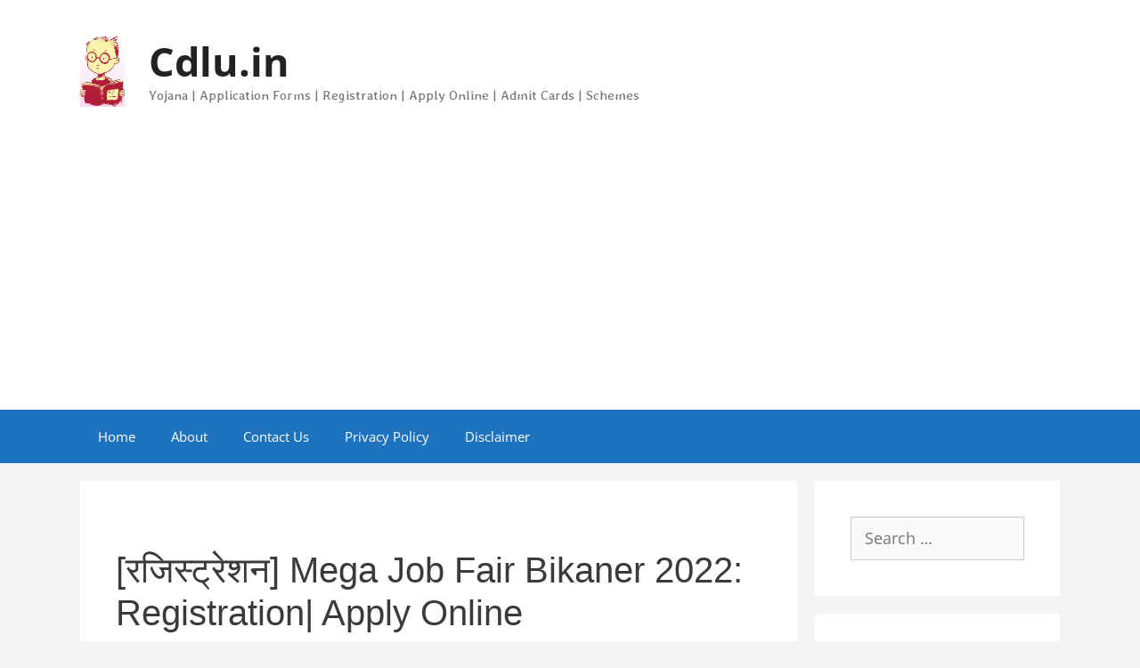

--- FILE ---
content_type: text/html; charset=utf-8
request_url: https://www.google.com/recaptcha/api2/aframe
body_size: 266
content:
<!DOCTYPE HTML><html><head><meta http-equiv="content-type" content="text/html; charset=UTF-8"></head><body><script nonce="XaEPrtmWr1e6wWEzimYdCA">/** Anti-fraud and anti-abuse applications only. See google.com/recaptcha */ try{var clients={'sodar':'https://pagead2.googlesyndication.com/pagead/sodar?'};window.addEventListener("message",function(a){try{if(a.source===window.parent){var b=JSON.parse(a.data);var c=clients[b['id']];if(c){var d=document.createElement('img');d.src=c+b['params']+'&rc='+(localStorage.getItem("rc::a")?sessionStorage.getItem("rc::b"):"");window.document.body.appendChild(d);sessionStorage.setItem("rc::e",parseInt(sessionStorage.getItem("rc::e")||0)+1);localStorage.setItem("rc::h",'1768353627570');}}}catch(b){}});window.parent.postMessage("_grecaptcha_ready", "*");}catch(b){}</script></body></html>